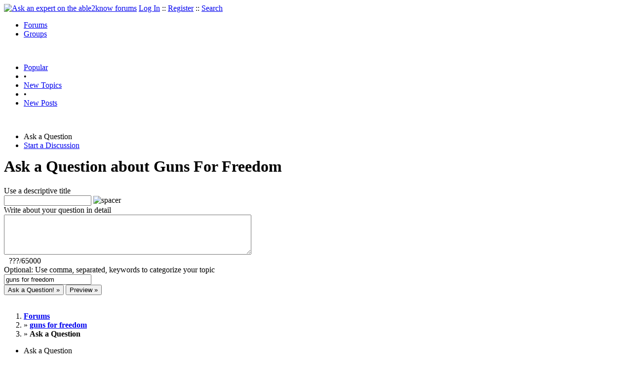

--- FILE ---
content_type: text/html
request_url: https://able2know.org/post/ask/guns_for_freedom/
body_size: 2401
content:

<!DOCTYPE html PUBLIC "-//W3C//DTD XHTML 1.0 Strict//EN"
"https://www.w3.org/TR/xhtml1/DTD/xhtml1-strict.dtd">
<html xmlns="https://www.w3.org/1999/xhtml" xml:lang="en" lang="en">
<head>
<!-- GA4 -->
<!-- Google tag (gtag.js) -->

<script async src="https://www.googletagmanager.com/gtag/js?id=G-Q51F5M8FGC"></script>
<script>
  window.dataLayer = window.dataLayer || [];
  function gtag(){dataLayer.push(arguments);}
  gtag('js', new Date());

  gtag('config', 'G-Q51F5M8FGC');
</script>
 
	<meta http-equiv="Content-Type" content="text/html; charset=utf-8" />
	<meta name="robots" content="noarchive">
	<title>Ask a Question about Guns For Freedom</title>
	<link type="text/css" rel="stylesheet" href="https://cdn2.able2know.org/css/v11/site.gz.css" />
				<meta name='keywords' content="guns for freedom, guns for freedom questions, ask about guns for freedom, ask a question about guns for freedom, Ask an expert about guns for freedom" />
	<meta name='description' content="Ask an expert about guns for freedom on able2know, where your questions are free." />
	
		
		

	
	<!-- legacy UA tag to be removed before July 1 2023 -->
	<script type="text/javascript">
	
  	var _gaq = _gaq || [];
  	_gaq.push(['_setAccount', 'UA-6419689-1']);
  	_gaq.push(['_setDomainName', '.able2know.org']);
  	_gaq.push(['_trackPageview']);
	
  	(function() {
    	var ga = document.createElement('script'); ga.type = 'text/javascript'; ga.async = true;
    	ga.src = ('https:' == document.location.protocol ? 'https://ssl' : 'http://www') + '.google-analytics.com/ga.js';
    	var s = document.getElementsByTagName('script')[0]; s.parentNode.insertBefore(ga, s);
  	})();
	</script>
	
</head>
<body>
	<div id="header">
		<div class="wrapper">
			<a name="top" id="top"></a><a href="https://able2know.org/" title="Ask an expert on the able2know forums"><img id="logo" src="https://cdn2.able2know.org/images/v5/logo.jpg" alt="Ask an expert on the able2know forums" width="150" height="50" /></a>			<span class="siteLinks"><a href="https://able2know.org/authenticate/login/" title="Log In">Log In</a> :: <a href="https://able2know.org/authenticate/register/" title="Register">Register</a> :: <a href="https://able2know.org/search/" title="Search">Search</a></span>
						<ul id="headerNav" class="inline">
				<li class="selected"><a href="https://able2know.org/forums/" title="Forums">Forums</a><span></span></li>
				<li><a href="https://groups.able2know.org/" title="Groups">Groups</a><span></span></li>
			</ul>
						<br style="clear:both;"/>
		</div>
	</div>
	<div id="subHeader"> 
		<div class="wrapper">
												<ul class="inline">
	<li><a href="https://able2know.org/popular/" title="Popular">Popular</a></li>
	<li>&#8226;</li>
		<li><a href="https://able2know.org/newtopics/" title="New Topics">New Topics</a></li>
	<li>&#8226;</li>
	<li><a href="https://able2know.org/newposts/" title="New Posts">New Posts</a></li>
</ul>										<div class="clear">&nbsp;</div>
		</div>
	</div>
	<div id="body">
		<div id="aboveContent">
			
		</div>

					<div class="wrapper" style="margin-bottom:-6px;">
					<ul class="tabStrip connectedTabs">
		 
			<li class='selected'><span>Ask a Question</span></li>
				
					<li><a href="/post/discuss/guns_for_freedom/" title="Start a Discussion">Start a Discussion</a></li>
			</ul>

			</div>
				<div class="wrapper mainWrapper">
						
				<h1>Ask a Question about Guns For Freedom</h1>
	<div class="box">
														<form class="postForm" action="" method="post">
<div>
	<input type="hidden" name="bbcodeToolbarOpen" id="bbcodeToolbarOpen" value=""/>
									<div>
						<div class="dividerText"><label for="formTitle" title="Title">Use a descriptive title</label></div>
			<input type="text" class="text" id="formTitle" name="formTitle" maxlength="100" value="" />		
			<img src="https://cdn2.able2know.org/images/v5/spacer.gif" style="clear:both;height:1px;" alt="spacer" />
			</div>
							<div>
					<div class="dividerText">
				<label for="formText" title="Post Body">
				Write about your question in detail</label></div>
					<textarea id="formText" name="formText" cols="60" rows="5" class="smallTextarea autoExpand"></textarea>			
			<div class="smalltxt softtxt" style="margin-left:10px;"><span id="formText_text_count">???</span>/65000</div>
		</div>
									<div>
						<div class="dividerText"><label for="formTags" title="Tags">Optional: Use comma, separated, keywords to categorize your topic</label></div>
			<input type="text" id="formTags" class="text" name="formTags" value="guns for freedom"/>
			</div>
					<input type="submit"  id="submitFormPost" name="submitFormPost" value="Ask a Question! &raquo;" class="bigButton">
	<input type="submit" id="submitFormPreview" name="submitFormPreview" type="submit" onclick="$e(submitFormPost).disabled = true;" value="Preview &raquo;" class="bigButton">
</div>
</form>

			</div>

			<div class="clear">&nbsp;</div>

							<div class="bread">
					<div class="box">
						<ol class="inline">
																								<li><a href='https://able2know.org/'><strong>Forums</strong></a></li>
																															<li>&raquo; <a href='https://able2know.org/forum/guns_for_freedom/'><strong>guns for freedom</strong></a></li>
																															<li>&raquo; <strong>Ask a Question</strong></li>
																					</ol>
					</div>
				</div>
					</div>
					<div class="wrapper reverse">
					<ul class="tabStrip connectedTabs">
		 
			<li class='selected'><span>Ask a Question</span></li>
				
					<li><a href="/post/discuss/guns_for_freedom/" title="Start a Discussion">Start a Discussion</a></li>
			</ul>

			</div>
			</div>

	<div id="footer">
		<div class="wrapper">
			<div class="line">
				<div class="unit size1of3">
					<h3>Quick Links</h3>
					<ul class="box listBullet">
						<li><a href="/post/ask/guns_for_freedom/" title="Ask a Question about Guns For Freedom">Ask a Question about Guns For Freedom</a></li>
						<li><a href="/post/discuss/guns_for_freedom/" title="Start a Discussion about Guns For Freedom">Start a Discussion about Guns For Freedom</a></li>
						<li><a href="https://able2know.org/search/" title="Search">Search</a></li>
						<li><a href="https://able2know.org/chat/" title="Chat">Chat</a></li>
											</ul>
				</div>
				<div class="unit size1of3">
									<h3>My Account</h3>
					<ul class="box listBullet">
						<li><a href="https://able2know.org/account/" title="My Account">My Account</a></li>
						<li><a href="https://able2know.org/account/profile/" title="My Profile">My Profile</a></li>
						<li><a href="https://able2know.org/account/preferences/" title="My Preferences">My Preferences</a></li>
						<li><a href="https://able2know.org/account/ignoredUsers/" title="My Ignored Users">My Ignored Users</a></li>
						<li><a href="https://able2know.org/account/subscribedTopics/" title="My Email Updates">My Email Updates</a></li>
					</ul>
								</div>
				<div class="unit size1of3 lastUnit">
					<h3>able2know</h3>
					<ul class="box listBullet">
						<li><a href="https://able2know.org/rules/" title="Rules">Rules</a></li>
						<li><a href="https://blog.able2know.org/" title="Blog">Blog</a></li>
						<li><a href="https://www.twitter.com/able2know" rel="external">Twitter</a></li>
						<li><a href="https://www.facebook.com/able2know" rel="external">Facebook</a></li>
						<li><a href="https://able2know.org/contact/" title="Contact Us">Contact Us</a></li>
					</ul>
				</div>
			</div>		</div>
	</div>
	<div id="subFooter">
		<div class="wrapper">
			<span>Copyright &copy; 2026 <a href="https://www.madlab.com/" title="MadLab, LLC" rel="external">MadLab, LLC</a> :: <a href="https://able2know.org/about/tos/" title="Terms of Service">Terms of Service</a> :: <a href="https://able2know.org/about/privacy/" title="Privacy Policy">Privacy Policy</a> :: Page generated in 1.46 seconds on 01/21/2026 at  06:31:51</span>
		</div>
	</div>
	<a href="#top" id="toplink" class="dhtml">&#9650;</a>
	<a href="#bottom" id="bottomlink" class="dhtml">&#9660;</a>
	<a name="bottom" id="bottom"></a>
	<script type="text/javascript" src="https://cdn2.able2know.org/js/v10/master.guests.gz.js"></script>			
	<script type="text/javascript" src="https://cdn2.able2know.org/js/v10/autoexpand.gz.js"></script>
	<script type="text/javascript">
	//<![CDATA[
	
	var formText = new textareaObject();
	formText.extend('formText', {	
		
		'textLimit': 65000
		
		});
	var els = $C('autoExpand');
	for(i=0;i<els.length;i++){
		autoGrow.autoGrow(els[i], {
			'lineHeight':19.5, 
			'width':500, 
			'fontSize':13, 
			'fontFamily':'Georgia', 
			'padding': 3, 
			'minHeight': 95,
			'maxHeight': 300
		});
	}
	buttonfix();
	
	//]]>
	</script>

		<script type="text/javascript">
		$e('formTitle').focus();
	</script>	


	
	
</body>

</html>